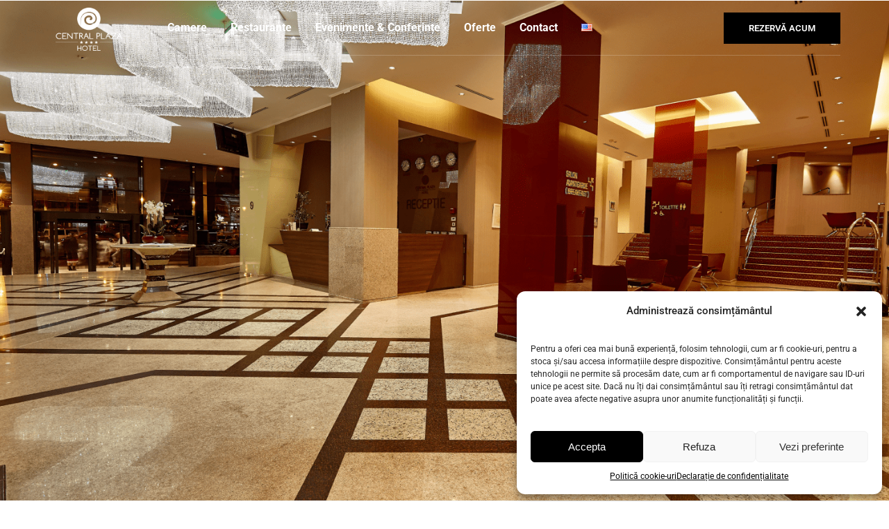

--- FILE ---
content_type: text/css
request_url: https://centralplazahotel.ro/wp-content/cache/wpo-minify/1764728504/assets/wpo-minify-footer-8c1d454e.min.css
body_size: 5223
content:
.elementor-3684 .elementor-element.elementor-element-1334dc75{transition:background 0.3s,border 0.3s,border-radius 0.3s,box-shadow 0.3s}.elementor-3684 .elementor-element.elementor-element-1334dc75>.elementor-background-overlay{transition:background 0.3s,border-radius 0.3s,opacity 0.3s}.elementor-bc-flex-widget .elementor-3684 .elementor-element.elementor-element-4c0dac54.elementor-column .elementor-widget-wrap{align-items:flex-start}.elementor-3684 .elementor-element.elementor-element-4c0dac54.elementor-column.elementor-element[data-element_type="column"]>.elementor-widget-wrap.elementor-element-populated{align-content:flex-start;align-items:flex-start}.elementor-3684 .elementor-element.elementor-element-4c0dac54.elementor-column>.elementor-widget-wrap{justify-content:flex-start}.elementor-3684 .elementor-element.elementor-element-4c0dac54>.elementor-element-populated{margin:0 0 0 0;--e-column-margin-right:0px;--e-column-margin-left:0px;padding:0 0 0 0}.elementor-3684 .elementor-element.elementor-element-5441aeb7{width:auto;max-width:auto;background-color:#0000;padding:10px 10px 10px 10px}.elementor-3684 .elementor-element.elementor-element-5441aeb7 img{width:96px}.elementor-3684 .elementor-element.elementor-element-36ca6c67.elementor-column>.elementor-widget-wrap{justify-content:center}.elementor-3684 .elementor-element.elementor-element-36ca6c67>.elementor-element-populated{border-style:solid;border-width:0 0 0 0;padding:0 0 0 0}.elementor-3684 .elementor-element.elementor-element-52175e67>.elementor-container>.elementor-column>.elementor-widget-wrap{align-content:center;align-items:center}.elementor-3684 .elementor-element.elementor-element-52175e67{border-style:solid;border-width:0 0 1px 0;border-color:#FFF3;padding:15px 0 15px 0}.elementor-3684 .elementor-element.elementor-element-1ed0eaca>.elementor-element-populated{padding:0 0 0 0}.elementor-3684 .elementor-element.elementor-element-7cb4cbbb .tg_navigation_wrapper .nav>li>a{font-size:16px;font-weight:700}.elementor-3684 .elementor-element.elementor-element-7cb4cbbb .tg_navigation_wrapper .nav li.arrow>a:after{line-height:3.4em}.elementor-3684 .elementor-element.elementor-element-7cb4cbbb .tg_navigation_wrapper .nav>li{margin:0 30px 0 0}.elementor-3684 .elementor-element.elementor-element-7cb4cbbb .tg_navigation_wrapper .nav{text-align:left}.elementor-3684 .elementor-element.elementor-element-7cb4cbbb .tg_navigation_wrapper .nav>li>ul.sub-menu>li>a{font-family:"Space Grotesk",Sans-serif;font-size:14px;font-weight:600}.elementor-3684 .elementor-element.elementor-element-7cb4cbbb .tg_navigation_wrapper .nav li ul li{padding:3px 20px 3px 20px}.elementor-3684 .elementor-element.elementor-element-7cb4cbbb .tg_navigation_wrapper.menu_style4 .nav li ul li{padding:3px 20px 3px 20px}.elementor-3684 .elementor-element.elementor-element-7cb4cbbb .tg_navigation_wrapper .nav li ul.sub-menu{text-align:left;background:#000}.elementor-3684 .elementor-element.elementor-element-7cb4cbbb .tg_navigation_wrapper .nav li a{color:#FFF}.elementor-3684 .elementor-element.elementor-element-7cb4cbbb .tg_navigation_wrapper .nav li a:hover{color:#FFF}.elementor-3684 .elementor-element.elementor-element-7cb4cbbb .tg_navigation_wrapper .nav ul li a:before,.elementor-3684 .elementor-element.elementor-element-7cb4cbbb .tg_navigation_wrapper div .nav li>a:before{background-color:#FFF}.elementor-3684 .elementor-element.elementor-element-7cb4cbbb .tg_navigation_wrapper .nav>li.current-menu-item>a,.elementor-3684 .elementor-element.elementor-element-7cb4cbbb .tg_navigation_wrapper .nav>li.current-menu-parent>a,.elementor-3684 .elementor-element.elementor-element-7cb4cbbb .tg_navigation_wrapper .nav>li.current-menu-ancestor>a,.elementor-3684 .elementor-element.elementor-element-7cb4cbbb .tg_navigation_wrapper .nav li ul:not(.sub-menu) li.current-menu-item a,.elementor-3684 .elementor-element.elementor-element-7cb4cbbb .tg_navigation_wrapper .nav li.current-menu-parent ul li.current-menu-item a{color:#FFF}.elementor-3684 .elementor-element.elementor-element-7cb4cbbb .tg_navigation_wrapper .nav>li.current-menu-item>a:before,.elementor-3684 .elementor-element.elementor-element-7cb4cbbb .tg_navigation_wrapper .nav>li.current-menu-parent>a:before,.elementor-3684 .elementor-element.elementor-element-7cb4cbbb .tg_navigation_wrapper .nav>li.current-menu-ancestor>a:before,.elementor-3684 .elementor-element.elementor-element-7cb4cbbb .tg_navigation_wrapper .nav li ul:not(.sub-menu) li.current-menu-item a:before,.elementor-3684 .elementor-element.elementor-element-7cb4cbbb .tg_navigation_wrapper .nav li.current-menu-parent ul li.current-menu-item a:before{background-color:#FFF}.elementor-3684 .elementor-element.elementor-element-7cb4cbbb .tg_navigation_wrapper .nav li ul li a{color:#fff}.elementor-3684 .elementor-element.elementor-element-7cb4cbbb .tg_navigation_wrapper .nav li ul li a:hover{color:#fff}.elementor-3684 .elementor-element.elementor-element-7cb4cbbb .tg_navigation_wrapper .nav li ul li a:before,.elementor-3684 .elementor-element.elementor-element-7cb4cbbb .tg_navigation_wrapper .nav li ul li>a:before{background-color:#fff}.elementor-3684 .elementor-element.elementor-element-7cb4cbbb .tg_navigation_wrapper .nav li ul>li.current-menu-item>a,.elementor-3684 .elementor-element.elementor-element-7cb4cbbb .tg_navigation_wrapper .nav li ul>li.current-menu-parent>a,.elementor-3684 .elementor-element.elementor-element-7cb4cbbb .tg_navigation_wrapper .nav li ul>li.current-menu-ancestor>a,.elementor-3684 .elementor-element.elementor-element-7cb4cbbb .tg_navigation_wrapper .nav li ul li ul:not(.sub-menu) li.current-menu-item a,.elementor-3684 .elementor-element.elementor-element-7cb4cbbb .tg_navigation_wrapper .nav li ul li.current-menu-parent ul li.current-menu-item a,.elementor-3684 .elementor-element.elementor-element-7cb4cbbb .tg_navigation_wrapper .nav li.current-menu-parent ul>li.current-menu-item>a{color:#fff}.elementor-3684 .elementor-element.elementor-element-7cb4cbbb .tg_navigation_wrapper .nav li ul>li.current-menu-item>a:before,.elementor-3684 .elementor-element.elementor-element-7cb4cbbb .tg_navigation_wrapper .nav li ul>li.current-menu-parent>a:before,.elementor-3684 .elementor-element.elementor-element-7cb4cbbb .tg_navigation_wrapper .nav li ul>li.current-menu-ancestor>a:before,.elementor-3684 .elementor-element.elementor-element-7cb4cbbb .tg_navigation_wrapper .nav li ul li ul:not(.sub-menu) li.current-menu-item a:before,.elementor-3684 .elementor-element.elementor-element-7cb4cbbb .tg_navigation_wrapper .nav li ul li.current-menu-parent ul li.current-menu-item a:before{background-color:#fff}.elementor-bc-flex-widget .elementor-3684 .elementor-element.elementor-element-7eb87daa.elementor-column .elementor-widget-wrap{align-items:center}.elementor-3684 .elementor-element.elementor-element-7eb87daa.elementor-column.elementor-element[data-element_type="column"]>.elementor-widget-wrap.elementor-element-populated{align-content:center;align-items:center}.elementor-3684 .elementor-element.elementor-element-7eb87daa.elementor-column>.elementor-widget-wrap{justify-content:flex-end}.elementor-3684 .elementor-element.elementor-element-7eb87daa>.elementor-element-populated{padding:0 0 0 0}.elementor-3684 .elementor-element.elementor-element-47f629b0 .elementor-button{background-color:#000;font-size:13px;font-weight:600;text-transform:uppercase;fill:#FFF;color:#FFF;border-style:solid;border-width:1px 1px 1px 1px;border-color:#000;border-radius:0 0 0 0;padding:15px 35px 15px 35px}.elementor-3684 .elementor-element.elementor-element-47f629b0 .elementor-button:hover,.elementor-3684 .elementor-element.elementor-element-47f629b0 .elementor-button:focus{background-color:#fff0;color:#FFF;border-color:#FFF}.elementor-3684 .elementor-element.elementor-element-47f629b0{width:auto;max-width:auto}.elementor-3684 .elementor-element.elementor-element-47f629b0 .elementor-button:hover svg,.elementor-3684 .elementor-element.elementor-element-47f629b0 .elementor-button:focus svg{fill:#FFF}.elementor-3684 .elementor-element.elementor-element-734aae37{width:auto;max-width:auto;margin:2px 0 calc(var(--kit-widget-spacing, 0px) + 0px) 30px}.elementor-3684 .elementor-element.elementor-element-734aae37 .elementor-icon-wrapper{text-align:center}.elementor-3684 .elementor-element.elementor-element-734aae37.elementor-view-stacked .elementor-icon{background-color:#FFF}.elementor-3684 .elementor-element.elementor-element-734aae37.elementor-view-framed .elementor-icon,.elementor-3684 .elementor-element.elementor-element-734aae37.elementor-view-default .elementor-icon{color:#FFF;border-color:#FFF}.elementor-3684 .elementor-element.elementor-element-734aae37.elementor-view-framed .elementor-icon,.elementor-3684 .elementor-element.elementor-element-734aae37.elementor-view-default .elementor-icon svg{fill:#FFF}.elementor-3684 .elementor-element.elementor-element-734aae37 .elementor-icon{font-size:18px}.elementor-3684 .elementor-element.elementor-element-734aae37 .elementor-icon svg{height:18px}body.elementor-page-3684:not(.elementor-motion-effects-element-type-background),body.elementor-page-3684>.elementor-motion-effects-container>.elementor-motion-effects-layer{background-color:#000}@media(max-width:1024px){.elementor-3684 .elementor-element.elementor-element-7eb87daa>.elementor-element-populated{padding:0 20px 0 0}.elementor-3684 .elementor-element.elementor-element-734aae37{margin:5px 0 calc(var(--kit-widget-spacing, 0px) + 0px) 0}}@media(min-width:768px){.elementor-3684 .elementor-element.elementor-element-4c0dac54{width:15%}.elementor-3684 .elementor-element.elementor-element-36ca6c67{width:85%}.elementor-3684 .elementor-element.elementor-element-1ed0eaca{width:74.287%}.elementor-3684 .elementor-element.elementor-element-7eb87daa{width:25.713%}}@media(max-width:1024px) and (min-width:768px){.elementor-3684 .elementor-element.elementor-element-4c0dac54{width:20%}.elementor-3684 .elementor-element.elementor-element-36ca6c67{width:80%}}@media(max-width:767px){.elementor-3684 .elementor-element.elementor-element-4c0dac54{width:40%}.elementor-3684 .elementor-element.elementor-element-36ca6c67{width:60%}.elementor-3684 .elementor-element.elementor-element-47f629b0{margin:0 20px calc(var(--kit-widget-spacing, 0px) + 0px) 0}}.elementor-3670 .elementor-element.elementor-element-415ef3cc:not(.elementor-motion-effects-element-type-background),.elementor-3670 .elementor-element.elementor-element-415ef3cc>.elementor-motion-effects-container>.elementor-motion-effects-layer{background-color:#000}.elementor-3670 .elementor-element.elementor-element-415ef3cc{transition:background 0.3s,border 0.3s,border-radius 0.3s,box-shadow 0.3s}.elementor-3670 .elementor-element.elementor-element-415ef3cc>.elementor-background-overlay{transition:background 0.3s,border-radius 0.3s,opacity 0.3s}.elementor-bc-flex-widget .elementor-3670 .elementor-element.elementor-element-6821b36f.elementor-column .elementor-widget-wrap{align-items:flex-start}.elementor-3670 .elementor-element.elementor-element-6821b36f.elementor-column.elementor-element[data-element_type="column"]>.elementor-widget-wrap.elementor-element-populated{align-content:flex-start;align-items:flex-start}.elementor-3670 .elementor-element.elementor-element-6821b36f.elementor-column>.elementor-widget-wrap{justify-content:flex-start}.elementor-3670 .elementor-element.elementor-element-6821b36f>.elementor-element-populated{margin:0 0 0 0;--e-column-margin-right:0px;--e-column-margin-left:0px;padding:0 0 0 0}.elementor-3670 .elementor-element.elementor-element-4764cb79{width:auto;max-width:auto;background-color:#000;padding:20px 20px 20px 20px}.elementor-3670 .elementor-element.elementor-element-4764cb79 img{width:55px}.elementor-3670 .elementor-element.elementor-element-2a75a337.elementor-column>.elementor-widget-wrap{justify-content:center}.elementor-3670 .elementor-element.elementor-element-2a75a337>.elementor-element-populated{border-style:solid;border-width:0 0 0 0;padding:0 0 0 0}.elementor-3670 .elementor-element.elementor-element-51c74a69>.elementor-container>.elementor-column>.elementor-widget-wrap{align-content:center;align-items:center}.elementor-3670 .elementor-element.elementor-element-51c74a69{border-style:solid;border-width:0 0 0 0;border-color:#000;padding:15px 0 15px 0}.elementor-3670 .elementor-element.elementor-element-2c177951>.elementor-element-populated{padding:0 0 0 0}.elementor-3670 .elementor-element.elementor-element-58c893d7{width:var(--container-widget-width,105.388%);max-width:105.388%;--container-widget-width:105.388%;--container-widget-flex-grow:0}.elementor-3670 .elementor-element.elementor-element-58c893d7>.elementor-widget-container{margin:0 0 0 0}.elementor-3670 .elementor-element.elementor-element-58c893d7.elementor-element{--flex-grow:0;--flex-shrink:0}.elementor-3670 .elementor-element.elementor-element-58c893d7 .tg_navigation_wrapper .nav>li>a{font-size:16px;font-weight:700}.elementor-3670 .elementor-element.elementor-element-58c893d7 .tg_navigation_wrapper .nav li.arrow>a:after{line-height:3.4em}.elementor-3670 .elementor-element.elementor-element-58c893d7 .tg_navigation_wrapper .nav>li{margin:0 30px 0 0}.elementor-3670 .elementor-element.elementor-element-58c893d7 .tg_navigation_wrapper .nav{text-align:left}.elementor-3670 .elementor-element.elementor-element-58c893d7 .tg_navigation_wrapper .nav>li>ul.sub-menu>li>a{font-family:"Space Grotesk",Sans-serif;font-size:14px;font-weight:600}.elementor-3670 .elementor-element.elementor-element-58c893d7 .tg_navigation_wrapper .nav li ul li{padding:3px 20px 3px 20px}.elementor-3670 .elementor-element.elementor-element-58c893d7 .tg_navigation_wrapper.menu_style4 .nav li ul li{padding:3px 20px 3px 20px}.elementor-3670 .elementor-element.elementor-element-58c893d7 .tg_navigation_wrapper .nav li ul.sub-menu{text-align:left;background:#000}.elementor-3670 .elementor-element.elementor-element-58c893d7 .tg_navigation_wrapper .nav li a{color:#FFF}.elementor-3670 .elementor-element.elementor-element-58c893d7 .tg_navigation_wrapper .nav li a:hover{color:#FFF}.elementor-3670 .elementor-element.elementor-element-58c893d7 .tg_navigation_wrapper .nav ul li a:before,.elementor-3670 .elementor-element.elementor-element-58c893d7 .tg_navigation_wrapper div .nav li>a:before{background-color:#FFF}.elementor-3670 .elementor-element.elementor-element-58c893d7 .tg_navigation_wrapper .nav>li.current-menu-item>a,.elementor-3670 .elementor-element.elementor-element-58c893d7 .tg_navigation_wrapper .nav>li.current-menu-parent>a,.elementor-3670 .elementor-element.elementor-element-58c893d7 .tg_navigation_wrapper .nav>li.current-menu-ancestor>a,.elementor-3670 .elementor-element.elementor-element-58c893d7 .tg_navigation_wrapper .nav li ul:not(.sub-menu) li.current-menu-item a,.elementor-3670 .elementor-element.elementor-element-58c893d7 .tg_navigation_wrapper .nav li.current-menu-parent ul li.current-menu-item a{color:#FFF}.elementor-3670 .elementor-element.elementor-element-58c893d7 .tg_navigation_wrapper .nav>li.current-menu-item>a:before,.elementor-3670 .elementor-element.elementor-element-58c893d7 .tg_navigation_wrapper .nav>li.current-menu-parent>a:before,.elementor-3670 .elementor-element.elementor-element-58c893d7 .tg_navigation_wrapper .nav>li.current-menu-ancestor>a:before,.elementor-3670 .elementor-element.elementor-element-58c893d7 .tg_navigation_wrapper .nav li ul:not(.sub-menu) li.current-menu-item a:before,.elementor-3670 .elementor-element.elementor-element-58c893d7 .tg_navigation_wrapper .nav li.current-menu-parent ul li.current-menu-item a:before{background-color:#FFF}.elementor-3670 .elementor-element.elementor-element-58c893d7 .tg_navigation_wrapper .nav li ul li a{color:#fff}.elementor-3670 .elementor-element.elementor-element-58c893d7 .tg_navigation_wrapper .nav li ul li a:hover{color:#fff}.elementor-3670 .elementor-element.elementor-element-58c893d7 .tg_navigation_wrapper .nav li ul li a:before,.elementor-3670 .elementor-element.elementor-element-58c893d7 .tg_navigation_wrapper .nav li ul li>a:before{background-color:#fff}.elementor-3670 .elementor-element.elementor-element-58c893d7 .tg_navigation_wrapper .nav li ul>li.current-menu-item>a,.elementor-3670 .elementor-element.elementor-element-58c893d7 .tg_navigation_wrapper .nav li ul>li.current-menu-parent>a,.elementor-3670 .elementor-element.elementor-element-58c893d7 .tg_navigation_wrapper .nav li ul>li.current-menu-ancestor>a,.elementor-3670 .elementor-element.elementor-element-58c893d7 .tg_navigation_wrapper .nav li ul li ul:not(.sub-menu) li.current-menu-item a,.elementor-3670 .elementor-element.elementor-element-58c893d7 .tg_navigation_wrapper .nav li ul li.current-menu-parent ul li.current-menu-item a,.elementor-3670 .elementor-element.elementor-element-58c893d7 .tg_navigation_wrapper .nav li.current-menu-parent ul>li.current-menu-item>a{color:#fff}.elementor-3670 .elementor-element.elementor-element-58c893d7 .tg_navigation_wrapper .nav li ul>li.current-menu-item>a:before,.elementor-3670 .elementor-element.elementor-element-58c893d7 .tg_navigation_wrapper .nav li ul>li.current-menu-parent>a:before,.elementor-3670 .elementor-element.elementor-element-58c893d7 .tg_navigation_wrapper .nav li ul>li.current-menu-ancestor>a:before,.elementor-3670 .elementor-element.elementor-element-58c893d7 .tg_navigation_wrapper .nav li ul li ul:not(.sub-menu) li.current-menu-item a:before,.elementor-3670 .elementor-element.elementor-element-58c893d7 .tg_navigation_wrapper .nav li ul li.current-menu-parent ul li.current-menu-item a:before{background-color:#fff}.elementor-bc-flex-widget .elementor-3670 .elementor-element.elementor-element-5812f158.elementor-column .elementor-widget-wrap{align-items:center}.elementor-3670 .elementor-element.elementor-element-5812f158.elementor-column.elementor-element[data-element_type="column"]>.elementor-widget-wrap.elementor-element-populated{align-content:center;align-items:center}.elementor-3670 .elementor-element.elementor-element-5812f158.elementor-column>.elementor-widget-wrap{justify-content:flex-end}.elementor-3670 .elementor-element.elementor-element-5812f158>.elementor-element-populated{padding:0 0 0 0}.elementor-3670 .elementor-element.elementor-element-714ea1a .elementor-button{background-color:#FFF;font-size:13px;font-weight:600;text-transform:uppercase;fill:#000;color:#000;border-style:solid;border-width:1px 1px 1px 1px;border-color:#000;border-radius:0 0 0 0;padding:15px 35px 15px 35px}.elementor-3670 .elementor-element.elementor-element-714ea1a .elementor-button:hover,.elementor-3670 .elementor-element.elementor-element-714ea1a .elementor-button:focus{background-color:#fff0;color:#000}.elementor-3670 .elementor-element.elementor-element-714ea1a{width:auto;max-width:auto}.elementor-3670 .elementor-element.elementor-element-714ea1a .elementor-button:hover svg,.elementor-3670 .elementor-element.elementor-element-714ea1a .elementor-button:focus svg{fill:#000}.elementor-3670 .elementor-element.elementor-element-1bccbb9f{width:auto;max-width:auto;margin:2px 0 calc(var(--kit-widget-spacing, 0px) + 0px) 30px}.elementor-3670 .elementor-element.elementor-element-1bccbb9f .elementor-icon-wrapper{text-align:center}.elementor-3670 .elementor-element.elementor-element-1bccbb9f.elementor-view-stacked .elementor-icon{background-color:#FFF}.elementor-3670 .elementor-element.elementor-element-1bccbb9f.elementor-view-framed .elementor-icon,.elementor-3670 .elementor-element.elementor-element-1bccbb9f.elementor-view-default .elementor-icon{color:#FFF;border-color:#FFF}.elementor-3670 .elementor-element.elementor-element-1bccbb9f.elementor-view-framed .elementor-icon,.elementor-3670 .elementor-element.elementor-element-1bccbb9f.elementor-view-default .elementor-icon svg{fill:#FFF}.elementor-3670 .elementor-element.elementor-element-1bccbb9f .elementor-icon{font-size:18px}.elementor-3670 .elementor-element.elementor-element-1bccbb9f .elementor-icon svg{height:18px}body.elementor-page-3670:not(.elementor-motion-effects-element-type-background),body.elementor-page-3670>.elementor-motion-effects-container>.elementor-motion-effects-layer{background-color:#000}@media(max-width:1024px){.elementor-3670 .elementor-element.elementor-element-5812f158>.elementor-element-populated{padding:0 20px 0 0}.elementor-3670 .elementor-element.elementor-element-1bccbb9f{margin:5px 0 calc(var(--kit-widget-spacing, 0px) + 0px) 0}}@media(min-width:768px){.elementor-3670 .elementor-element.elementor-element-6821b36f{width:15%}.elementor-3670 .elementor-element.elementor-element-2a75a337{width:85%}.elementor-3670 .elementor-element.elementor-element-2c177951{width:74.699%}.elementor-3670 .elementor-element.elementor-element-5812f158{width:25.301%}}@media(max-width:1024px) and (min-width:768px){.elementor-3670 .elementor-element.elementor-element-6821b36f{width:20%}.elementor-3670 .elementor-element.elementor-element-2a75a337{width:80%}}@media(max-width:767px){.elementor-3670 .elementor-element.elementor-element-6821b36f{width:40%}.elementor-3670 .elementor-element.elementor-element-2a75a337{width:60%}.elementor-3670 .elementor-element.elementor-element-714ea1a{margin:0 20px calc(var(--kit-widget-spacing, 0px) + 0px) 0}}.elementor-3717 .elementor-element.elementor-element-48dc2f49{margin-top:100px;margin-bottom:60px}.elementor-3717 .elementor-element.elementor-element-f279448>.elementor-element-populated{padding:0 0 0 0}.elementor-3717 .elementor-element.elementor-element-2d21532d{--divider-border-style:solid;--divider-color:#000;--divider-border-width:5px;width:auto;max-width:auto;margin:0 0 calc(var(--kit-widget-spacing, 0px) + 0px) 0}.elementor-3717 .elementor-element.elementor-element-2d21532d .elementor-divider-separator{width:55px}.elementor-3717 .elementor-element.elementor-element-2d21532d .elementor-divider{padding-block-start:15px;padding-block-end:15px}.elementor-3717 .elementor-element.elementor-element-5e68da2c{width:auto;max-width:auto;margin:-10px 0 calc(var(--kit-widget-spacing, 0px) + 0px) 20px}.elementor-3717 .elementor-element.elementor-element-5e68da2c .elementor-heading-title{font-size:55px;font-weight:700;text-transform:uppercase;line-height:1.1em;color:#000}.elementor-3717 .elementor-element.elementor-element-6f375d6.elementor-column>.elementor-widget-wrap{justify-content:flex-end}.elementor-3717 .elementor-element.elementor-element-6f375d6>.elementor-element-populated{padding:0 0 0 0}.elementor-3717 .elementor-element.elementor-element-38de38e6{--grid-template-columns:repeat(0, auto);text-align:right;--icon-size:40px;--grid-column-gap:40px;--grid-row-gap:0px}.elementor-3717 .elementor-element.elementor-element-38de38e6 .elementor-social-icon{background-color:#FFF0;--icon-padding:0em}.elementor-3717 .elementor-element.elementor-element-38de38e6 .elementor-social-icon i{color:#000}.elementor-3717 .elementor-element.elementor-element-38de38e6 .elementor-social-icon svg{fill:#000}.elementor-3717 .elementor-element.elementor-element-608d9a6f:not(.elementor-motion-effects-element-type-background),.elementor-3717 .elementor-element.elementor-element-608d9a6f>.elementor-motion-effects-container>.elementor-motion-effects-layer{background-color:#000}.elementor-3717 .elementor-element.elementor-element-608d9a6f{transition:background 0.3s,border 0.3s,border-radius 0.3s,box-shadow 0.3s;padding:80px 0 60px 0}.elementor-3717 .elementor-element.elementor-element-608d9a6f>.elementor-background-overlay{transition:background 0.3s,border-radius 0.3s,opacity 0.3s}.elementor-3717 .elementor-element.elementor-element-79ce8ec8.elementor-column>.elementor-widget-wrap{justify-content:flex-start}.elementor-3717 .elementor-element.elementor-element-79ce8ec8>.elementor-element-populated{padding:0 0 0 0}.elementor-3717 .elementor-element.elementor-element-24e73326{margin:0 0 calc(var(--kit-widget-spacing, 0px) + 10px) 8px;text-align:left}.elementor-3717 .elementor-element.elementor-element-24e73326 img{width:100px}.elementor-3717 .elementor-element.elementor-element-5449e8fa{font-size:15px;color:#FFF}.elementor-3717 .elementor-element.elementor-element-4e708951 .elementor-icon-list-items:not(.elementor-inline-items) .elementor-icon-list-item:not(:last-child){padding-bottom:calc(11px/2)}.elementor-3717 .elementor-element.elementor-element-4e708951 .elementor-icon-list-items:not(.elementor-inline-items) .elementor-icon-list-item:not(:first-child){margin-top:calc(11px/2)}.elementor-3717 .elementor-element.elementor-element-4e708951 .elementor-icon-list-items.elementor-inline-items .elementor-icon-list-item{margin-right:calc(11px/2);margin-left:calc(11px/2)}.elementor-3717 .elementor-element.elementor-element-4e708951 .elementor-icon-list-items.elementor-inline-items{margin-right:calc(-11px/2);margin-left:calc(-11px/2)}body.rtl .elementor-3717 .elementor-element.elementor-element-4e708951 .elementor-icon-list-items.elementor-inline-items .elementor-icon-list-item:after{left:calc(-11px/2)}body:not(.rtl) .elementor-3717 .elementor-element.elementor-element-4e708951 .elementor-icon-list-items.elementor-inline-items .elementor-icon-list-item:after{right:calc(-11px/2)}.elementor-3717 .elementor-element.elementor-element-4e708951 .elementor-icon-list-icon i{color:#FFF;transition:color 0.3s}.elementor-3717 .elementor-element.elementor-element-4e708951 .elementor-icon-list-icon svg{fill:#FFF;transition:fill 0.3s}.elementor-3717 .elementor-element.elementor-element-4e708951{--e-icon-list-icon-size:20px;--icon-vertical-offset:0px}.elementor-3717 .elementor-element.elementor-element-4e708951 .elementor-icon-list-item>.elementor-icon-list-text,.elementor-3717 .elementor-element.elementor-element-4e708951 .elementor-icon-list-item>a{font-size:15px}.elementor-3717 .elementor-element.elementor-element-4e708951 .elementor-icon-list-text{color:#FFF;transition:color 0.3s}.elementor-3717 .elementor-element.elementor-element-5f748212>.elementor-element-populated{padding:0 0 0 0}.elementor-3717 .elementor-element.elementor-element-4eb33c57 .elementor-heading-title{font-size:24px;line-height:32px;color:#FFF}.elementor-3717 .elementor-element.elementor-element-35c5c98 .elementor-icon-list-items:not(.elementor-inline-items) .elementor-icon-list-item:not(:last-child){padding-bottom:calc(20px/2)}.elementor-3717 .elementor-element.elementor-element-35c5c98 .elementor-icon-list-items:not(.elementor-inline-items) .elementor-icon-list-item:not(:first-child){margin-top:calc(20px/2)}.elementor-3717 .elementor-element.elementor-element-35c5c98 .elementor-icon-list-items.elementor-inline-items .elementor-icon-list-item{margin-right:calc(20px/2);margin-left:calc(20px/2)}.elementor-3717 .elementor-element.elementor-element-35c5c98 .elementor-icon-list-items.elementor-inline-items{margin-right:calc(-20px/2);margin-left:calc(-20px/2)}body.rtl .elementor-3717 .elementor-element.elementor-element-35c5c98 .elementor-icon-list-items.elementor-inline-items .elementor-icon-list-item:after{left:calc(-20px/2)}body:not(.rtl) .elementor-3717 .elementor-element.elementor-element-35c5c98 .elementor-icon-list-items.elementor-inline-items .elementor-icon-list-item:after{right:calc(-20px/2)}.elementor-3717 .elementor-element.elementor-element-35c5c98 .elementor-icon-list-icon i{transition:color 0.3s}.elementor-3717 .elementor-element.elementor-element-35c5c98 .elementor-icon-list-icon svg{transition:fill 0.3s}.elementor-3717 .elementor-element.elementor-element-35c5c98{--e-icon-list-icon-size:14px;--icon-vertical-offset:0px}.elementor-3717 .elementor-element.elementor-element-35c5c98 .elementor-icon-list-item>.elementor-icon-list-text,.elementor-3717 .elementor-element.elementor-element-35c5c98 .elementor-icon-list-item>a{font-size:15px}.elementor-3717 .elementor-element.elementor-element-35c5c98 .elementor-icon-list-text{color:#FFF;transition:color 0.3s}.elementor-3717 .elementor-element.elementor-element-46778265{margin:0 0 calc(var(--kit-widget-spacing, 0px) + 0px) 0;padding:0 0 0 0;font-size:15px;color:#FFF}.elementor-3717 .elementor-element.elementor-element-46778265 .elementor-drop-cap{margin-inline-end:10px}.elementor-3717 .elementor-element.elementor-element-2bede828>.elementor-element-populated{padding:0 0 0 0}.elementor-3717 .elementor-element.elementor-element-670a9991 .elementor-heading-title{font-size:24px;line-height:32px;color:#FFF}.elementor-3717 .elementor-element.elementor-element-57556fe7 .elementor-icon-list-items:not(.elementor-inline-items) .elementor-icon-list-item:not(:last-child){padding-bottom:calc(20px/2)}.elementor-3717 .elementor-element.elementor-element-57556fe7 .elementor-icon-list-items:not(.elementor-inline-items) .elementor-icon-list-item:not(:first-child){margin-top:calc(20px/2)}.elementor-3717 .elementor-element.elementor-element-57556fe7 .elementor-icon-list-items.elementor-inline-items .elementor-icon-list-item{margin-right:calc(20px/2);margin-left:calc(20px/2)}.elementor-3717 .elementor-element.elementor-element-57556fe7 .elementor-icon-list-items.elementor-inline-items{margin-right:calc(-20px/2);margin-left:calc(-20px/2)}body.rtl .elementor-3717 .elementor-element.elementor-element-57556fe7 .elementor-icon-list-items.elementor-inline-items .elementor-icon-list-item:after{left:calc(-20px/2)}body:not(.rtl) .elementor-3717 .elementor-element.elementor-element-57556fe7 .elementor-icon-list-items.elementor-inline-items .elementor-icon-list-item:after{right:calc(-20px/2)}.elementor-3717 .elementor-element.elementor-element-57556fe7 .elementor-icon-list-icon i{transition:color 0.3s}.elementor-3717 .elementor-element.elementor-element-57556fe7 .elementor-icon-list-icon svg{transition:fill 0.3s}.elementor-3717 .elementor-element.elementor-element-57556fe7{--e-icon-list-icon-size:14px;--icon-vertical-offset:0px}.elementor-3717 .elementor-element.elementor-element-57556fe7 .elementor-icon-list-item>.elementor-icon-list-text,.elementor-3717 .elementor-element.elementor-element-57556fe7 .elementor-icon-list-item>a{font-size:15px}.elementor-3717 .elementor-element.elementor-element-57556fe7 .elementor-icon-list-text{color:#FFF;transition:color 0.3s}.elementor-3717 .elementor-element.elementor-element-5cbe243a>.elementor-element-populated{padding:0 0 0 0}.elementor-3717 .elementor-element.elementor-element-7c004122 .elementor-heading-title{font-size:24px;line-height:32px;color:#FFF}.elementor-3717 .elementor-element.elementor-element-ea75ec .elementor-button{background-color:#000;font-family:"Space Grotesk",Sans-serif;font-size:13px;font-weight:600;text-transform:uppercase;fill:#FFF;color:#FFF;border-style:solid;border-width:1px 1px 1px 1px;border-color:#FFF;border-radius:0 0 0 0;padding:15px 35px 15px 35px}.elementor-3717 .elementor-element.elementor-element-ea75ec .elementor-button:hover,.elementor-3717 .elementor-element.elementor-element-ea75ec .elementor-button:focus{background-color:#fff0;color:#FFF;border-color:#FFF}.elementor-3717 .elementor-element.elementor-element-ea75ec{width:auto;max-width:auto;margin:20px 0 calc(var(--kit-widget-spacing, 0px) + 0px) 0}.elementor-3717 .elementor-element.elementor-element-ea75ec .elementor-button:hover svg,.elementor-3717 .elementor-element.elementor-element-ea75ec .elementor-button:focus svg{fill:#FFF}.elementor-3717 .elementor-element.elementor-element-704c90b:not(.elementor-motion-effects-element-type-background),.elementor-3717 .elementor-element.elementor-element-704c90b>.elementor-motion-effects-container>.elementor-motion-effects-layer{background-color:#000}.elementor-3717 .elementor-element.elementor-element-704c90b{border-style:solid;border-width:1px 0 0 0;border-color:#FFF3;transition:background 0.3s,border 0.3s,border-radius 0.3s,box-shadow 0.3s;padding:20px 0 20px 0}.elementor-3717 .elementor-element.elementor-element-704c90b>.elementor-background-overlay{transition:background 0.3s,border-radius 0.3s,opacity 0.3s}.elementor-3717 .elementor-element.elementor-element-735611ac>.elementor-element-populated{padding:0 0 0 0}.elementor-3717 .elementor-element.elementor-element-4d0ee55c{font-size:13px;color:#FFF}.elementor-bc-flex-widget .elementor-3717 .elementor-element.elementor-element-1dced775.elementor-column .elementor-widget-wrap{align-items:center}.elementor-3717 .elementor-element.elementor-element-1dced775.elementor-column.elementor-element[data-element_type="column"]>.elementor-widget-wrap.elementor-element-populated{align-content:center;align-items:center}.elementor-3717 .elementor-element.elementor-element-1dced775.elementor-column>.elementor-widget-wrap{justify-content:center}.elementor-3717 .elementor-element.elementor-element-1dced775>.elementor-element-populated{padding:0 0 0 0}.elementor-3717 .elementor-element.elementor-element-5e394b6a .elementor-icon-list-items:not(.elementor-inline-items) .elementor-icon-list-item:not(:last-child){padding-bottom:calc(20px/2)}.elementor-3717 .elementor-element.elementor-element-5e394b6a .elementor-icon-list-items:not(.elementor-inline-items) .elementor-icon-list-item:not(:first-child){margin-top:calc(20px/2)}.elementor-3717 .elementor-element.elementor-element-5e394b6a .elementor-icon-list-items.elementor-inline-items .elementor-icon-list-item{margin-right:calc(20px/2);margin-left:calc(20px/2)}.elementor-3717 .elementor-element.elementor-element-5e394b6a .elementor-icon-list-items.elementor-inline-items{margin-right:calc(-20px/2);margin-left:calc(-20px/2)}body.rtl .elementor-3717 .elementor-element.elementor-element-5e394b6a .elementor-icon-list-items.elementor-inline-items .elementor-icon-list-item:after{left:calc(-20px/2)}body:not(.rtl) .elementor-3717 .elementor-element.elementor-element-5e394b6a .elementor-icon-list-items.elementor-inline-items .elementor-icon-list-item:after{right:calc(-20px/2)}.elementor-3717 .elementor-element.elementor-element-5e394b6a .elementor-icon-list-icon i{transition:color 0.3s}.elementor-3717 .elementor-element.elementor-element-5e394b6a .elementor-icon-list-icon svg{transition:fill 0.3s}.elementor-3717 .elementor-element.elementor-element-5e394b6a{--e-icon-list-icon-size:14px;--icon-vertical-offset:0px}.elementor-3717 .elementor-element.elementor-element-5e394b6a .elementor-icon-list-item>.elementor-icon-list-text,.elementor-3717 .elementor-element.elementor-element-5e394b6a .elementor-icon-list-item>a{font-size:13px}.elementor-3717 .elementor-element.elementor-element-5e394b6a .elementor-icon-list-text{color:#FFF;transition:color 0.3s}@media(max-width:1024px){.elementor-3717 .elementor-element.elementor-element-48dc2f49{margin-top:80px;margin-bottom:40px;padding:0 30px 0 30px}.elementor-3717 .elementor-element.elementor-element-2d21532d{margin:0 0 calc(var(--kit-widget-spacing, 0px) + 0px) 0}.elementor-3717 .elementor-element.elementor-element-5e68da2c{margin:0 0 calc(var(--kit-widget-spacing, 0px) + 0px) 20px}.elementor-3717 .elementor-element.elementor-element-5e68da2c .elementor-heading-title{font-size:45px}.elementor-3717 .elementor-element.elementor-element-608d9a6f{padding:60px 30px 40px 30px}.elementor-3717 .elementor-element.elementor-element-704c90b{padding:20px 30px 20px 30px}.elementor-3717 .elementor-element.elementor-element-4d0ee55c{text-align:center}.elementor-3717 .elementor-element.elementor-element-5e394b6a .elementor-icon-list-items:not(.elementor-inline-items) .elementor-icon-list-item:not(:last-child){padding-bottom:calc(20px/2)}.elementor-3717 .elementor-element.elementor-element-5e394b6a .elementor-icon-list-items:not(.elementor-inline-items) .elementor-icon-list-item:not(:first-child){margin-top:calc(20px/2)}.elementor-3717 .elementor-element.elementor-element-5e394b6a .elementor-icon-list-items.elementor-inline-items .elementor-icon-list-item{margin-right:calc(20px/2);margin-left:calc(20px/2)}.elementor-3717 .elementor-element.elementor-element-5e394b6a .elementor-icon-list-items.elementor-inline-items{margin-right:calc(-20px/2);margin-left:calc(-20px/2)}body.rtl .elementor-3717 .elementor-element.elementor-element-5e394b6a .elementor-icon-list-items.elementor-inline-items .elementor-icon-list-item:after{left:calc(-20px/2)}body:not(.rtl) .elementor-3717 .elementor-element.elementor-element-5e394b6a .elementor-icon-list-items.elementor-inline-items .elementor-icon-list-item:after{right:calc(-20px/2)}}@media(max-width:767px){.elementor-3717 .elementor-element.elementor-element-48dc2f49{padding:0 20px 0 20px}.elementor-3717 .elementor-element.elementor-element-2d21532d{margin:0 0 calc(var(--kit-widget-spacing, 0px) + 0px) 20px}.elementor-3717 .elementor-element.elementor-element-2d21532d .elementor-divider-separator{width:30px}.elementor-3717 .elementor-element.elementor-element-5e68da2c .elementor-heading-title{font-size:40px}.elementor-3717 .elementor-element.elementor-element-38de38e6{text-align:center}.elementor-3717 .elementor-element.elementor-element-79ce8ec8{width:100%}.elementor-3717 .elementor-element.elementor-element-79ce8ec8>.elementor-element-populated{padding:0 0 0 0}.elementor-3717 .elementor-element.elementor-element-24e73326{text-align:left}.elementor-3717 .elementor-element.elementor-element-5449e8fa{text-align:left}.elementor-3717 .elementor-element.elementor-element-5f748212{width:100%}.elementor-3717 .elementor-element.elementor-element-5f748212>.elementor-element-populated{margin:20px 0 0 0;--e-column-margin-right:0px;--e-column-margin-left:0px;padding:0 0 0 0}.elementor-3717 .elementor-element.elementor-element-35c5c98{margin:0 0 calc(var(--kit-widget-spacing, 0px) + 0px) 0;padding:0 0 0 0}.elementor-3717 .elementor-element.elementor-element-35c5c98 .elementor-icon-list-items:not(.elementor-inline-items) .elementor-icon-list-item:not(:last-child){padding-bottom:calc(9px/2)}.elementor-3717 .elementor-element.elementor-element-35c5c98 .elementor-icon-list-items:not(.elementor-inline-items) .elementor-icon-list-item:not(:first-child){margin-top:calc(9px/2)}.elementor-3717 .elementor-element.elementor-element-35c5c98 .elementor-icon-list-items.elementor-inline-items .elementor-icon-list-item{margin-right:calc(9px/2);margin-left:calc(9px/2)}.elementor-3717 .elementor-element.elementor-element-35c5c98 .elementor-icon-list-items.elementor-inline-items{margin-right:calc(-9px/2);margin-left:calc(-9px/2)}body.rtl .elementor-3717 .elementor-element.elementor-element-35c5c98 .elementor-icon-list-items.elementor-inline-items .elementor-icon-list-item:after{left:calc(-9px/2)}body:not(.rtl) .elementor-3717 .elementor-element.elementor-element-35c5c98 .elementor-icon-list-items.elementor-inline-items .elementor-icon-list-item:after{right:calc(-9px/2)}.elementor-3717 .elementor-element.elementor-element-46778265{margin:0 0 calc(var(--kit-widget-spacing, 0px) + 0px) 0;padding:0 0 0 0;text-align:left}.elementor-3717 .elementor-element.elementor-element-2bede828{width:100%}.elementor-3717 .elementor-element.elementor-element-2bede828>.elementor-element-populated{padding:20px 0 20px 0}.elementor-3717 .elementor-element.elementor-element-57556fe7 .elementor-icon-list-items:not(.elementor-inline-items) .elementor-icon-list-item:not(:last-child){padding-bottom:calc(8px/2)}.elementor-3717 .elementor-element.elementor-element-57556fe7 .elementor-icon-list-items:not(.elementor-inline-items) .elementor-icon-list-item:not(:first-child){margin-top:calc(8px/2)}.elementor-3717 .elementor-element.elementor-element-57556fe7 .elementor-icon-list-items.elementor-inline-items .elementor-icon-list-item{margin-right:calc(8px/2);margin-left:calc(8px/2)}.elementor-3717 .elementor-element.elementor-element-57556fe7 .elementor-icon-list-items.elementor-inline-items{margin-right:calc(-8px/2);margin-left:calc(-8px/2)}body.rtl .elementor-3717 .elementor-element.elementor-element-57556fe7 .elementor-icon-list-items.elementor-inline-items .elementor-icon-list-item:after{left:calc(-8px/2)}body:not(.rtl) .elementor-3717 .elementor-element.elementor-element-57556fe7 .elementor-icon-list-items.elementor-inline-items .elementor-icon-list-item:after{right:calc(-8px/2)}.elementor-3717 .elementor-element.elementor-element-5cbe243a{width:100%}.elementor-3717 .elementor-element.elementor-element-5cbe243a>.elementor-element-populated{padding:20px 0 0 0}.elementor-3717 .elementor-element.elementor-element-ea75ec .elementor-button{font-size:20px}.elementor-3717 .elementor-element.elementor-element-4d0ee55c{text-align:center}.elementor-3717 .elementor-element.elementor-element-1dced775>.elementor-element-populated{padding:0 0 20px 0}.elementor-3717 .elementor-element.elementor-element-5e394b6a .elementor-icon-list-items:not(.elementor-inline-items) .elementor-icon-list-item:not(:last-child){padding-bottom:calc(20px/2)}.elementor-3717 .elementor-element.elementor-element-5e394b6a .elementor-icon-list-items:not(.elementor-inline-items) .elementor-icon-list-item:not(:first-child){margin-top:calc(20px/2)}.elementor-3717 .elementor-element.elementor-element-5e394b6a .elementor-icon-list-items.elementor-inline-items .elementor-icon-list-item{margin-right:calc(20px/2);margin-left:calc(20px/2)}.elementor-3717 .elementor-element.elementor-element-5e394b6a .elementor-icon-list-items.elementor-inline-items{margin-right:calc(-20px/2);margin-left:calc(-20px/2)}body.rtl .elementor-3717 .elementor-element.elementor-element-5e394b6a .elementor-icon-list-items.elementor-inline-items .elementor-icon-list-item:after{left:calc(-20px/2)}body:not(.rtl) .elementor-3717 .elementor-element.elementor-element-5e394b6a .elementor-icon-list-items.elementor-inline-items .elementor-icon-list-item:after{right:calc(-20px/2)}}@media(min-width:768px){.elementor-3717 .elementor-element.elementor-element-79ce8ec8{width:25%}.elementor-3717 .elementor-element.elementor-element-5f748212{width:25%}.elementor-3717 .elementor-element.elementor-element-2bede828{width:20%}.elementor-3717 .elementor-element.elementor-element-5cbe243a{width:30%}}@media(max-width:1024px) and (min-width:768px){.elementor-3717 .elementor-element.elementor-element-79ce8ec8{width:50%}.elementor-3717 .elementor-element.elementor-element-5f748212{width:50%}.elementor-3717 .elementor-element.elementor-element-2bede828{width:50%}.elementor-3717 .elementor-element.elementor-element-5cbe243a{width:50%}.elementor-3717 .elementor-element.elementor-element-735611ac{width:100%}.elementor-3717 .elementor-element.elementor-element-1dced775{width:100%}}/*! elementor - v3.28.0 - 10-03-2025 */
.elementor-widget-social-icons.elementor-grid-0 .elementor-widget-container,.elementor-widget-social-icons.elementor-grid-0:not(:has(.elementor-widget-container)),.elementor-widget-social-icons.elementor-grid-mobile-0 .elementor-widget-container,.elementor-widget-social-icons.elementor-grid-mobile-0:not(:has(.elementor-widget-container)),.elementor-widget-social-icons.elementor-grid-tablet-0 .elementor-widget-container,.elementor-widget-social-icons.elementor-grid-tablet-0:not(:has(.elementor-widget-container)){font-size:0;line-height:1}.elementor-widget-social-icons:not(.elementor-grid-0):not(.elementor-grid-tablet-0):not(.elementor-grid-mobile-0) .elementor-grid{display:inline-grid}.elementor-widget-social-icons .elementor-grid{grid-column-gap:var(--grid-column-gap,5px);grid-row-gap:var(--grid-row-gap,5px);grid-template-columns:var(--grid-template-columns);justify-content:var(--justify-content,center);justify-items:var(--justify-content,center)}.elementor-icon.elementor-social-icon{font-size:var(--icon-size,25px);height:calc(var(--icon-size, 25px) + 2 * var(--icon-padding, .5em));line-height:var(--icon-size,25px);width:calc(var(--icon-size, 25px) + 2 * var(--icon-padding, .5em))}.elementor-social-icon{--e-social-icon-icon-color:#fff;align-items:center;background-color:#69727d;cursor:pointer;display:inline-flex;justify-content:center;text-align:center}.elementor-social-icon i{color:var(--e-social-icon-icon-color)}.elementor-social-icon svg{fill:var(--e-social-icon-icon-color)}.elementor-social-icon:last-child{margin:0}.elementor-social-icon:hover{color:#fff;opacity:.9}.elementor-social-icon-android{background-color:#a4c639}.elementor-social-icon-apple{background-color:#999}.elementor-social-icon-behance{background-color:#1769ff}.elementor-social-icon-bitbucket{background-color:#205081}.elementor-social-icon-codepen{background-color:#000}.elementor-social-icon-delicious{background-color:#39f}.elementor-social-icon-deviantart{background-color:#05cc47}.elementor-social-icon-digg{background-color:#005be2}.elementor-social-icon-dribbble{background-color:#ea4c89}.elementor-social-icon-elementor{background-color:#d30c5c}.elementor-social-icon-envelope{background-color:#ea4335}.elementor-social-icon-facebook,.elementor-social-icon-facebook-f{background-color:#3b5998}.elementor-social-icon-flickr{background-color:#0063dc}.elementor-social-icon-foursquare{background-color:#2d5be3}.elementor-social-icon-free-code-camp,.elementor-social-icon-freecodecamp{background-color:#006400}.elementor-social-icon-github{background-color:#333}.elementor-social-icon-gitlab{background-color:#e24329}.elementor-social-icon-globe{background-color:#69727d}.elementor-social-icon-google-plus,.elementor-social-icon-google-plus-g{background-color:#dd4b39}.elementor-social-icon-houzz{background-color:#7ac142}.elementor-social-icon-instagram{background-color:#262626}.elementor-social-icon-jsfiddle{background-color:#487aa2}.elementor-social-icon-link{background-color:#818a91}.elementor-social-icon-linkedin,.elementor-social-icon-linkedin-in{background-color:#0077b5}.elementor-social-icon-medium{background-color:#00ab6b}.elementor-social-icon-meetup{background-color:#ec1c40}.elementor-social-icon-mixcloud{background-color:#273a4b}.elementor-social-icon-odnoklassniki{background-color:#f4731c}.elementor-social-icon-pinterest{background-color:#bd081c}.elementor-social-icon-product-hunt{background-color:#da552f}.elementor-social-icon-reddit{background-color:#ff4500}.elementor-social-icon-rss{background-color:#f26522}.elementor-social-icon-shopping-cart{background-color:#4caf50}.elementor-social-icon-skype{background-color:#00aff0}.elementor-social-icon-slideshare{background-color:#0077b5}.elementor-social-icon-snapchat{background-color:#fffc00}.elementor-social-icon-soundcloud{background-color:#f80}.elementor-social-icon-spotify{background-color:#2ebd59}.elementor-social-icon-stack-overflow{background-color:#fe7a15}.elementor-social-icon-steam{background-color:#00adee}.elementor-social-icon-stumbleupon{background-color:#eb4924}.elementor-social-icon-telegram{background-color:#2ca5e0}.elementor-social-icon-threads{background-color:#000}.elementor-social-icon-thumb-tack{background-color:#1aa1d8}.elementor-social-icon-tripadvisor{background-color:#589442}.elementor-social-icon-tumblr{background-color:#35465c}.elementor-social-icon-twitch{background-color:#6441a5}.elementor-social-icon-twitter{background-color:#1da1f2}.elementor-social-icon-viber{background-color:#665cac}.elementor-social-icon-vimeo{background-color:#1ab7ea}.elementor-social-icon-vk{background-color:#45668e}.elementor-social-icon-weibo{background-color:#dd2430}.elementor-social-icon-weixin{background-color:#31a918}.elementor-social-icon-whatsapp{background-color:#25d366}.elementor-social-icon-wordpress{background-color:#21759b}.elementor-social-icon-x-twitter{background-color:#000}.elementor-social-icon-xing{background-color:#026466}.elementor-social-icon-yelp{background-color:#af0606}.elementor-social-icon-youtube{background-color:#cd201f}.elementor-social-icon-500px{background-color:#0099e5}.e--ua-appleWebkit.rtl{--flex-right:flex-start}.e--ua-appleWebkit .elementor-share-buttons--align-right,.e--ua-appleWebkit .elementor-widget-social-icons.e-grid-align-right{--justify-content:var(--flex-right,flex-end)}.e--ua-appleWebkit .elementor-share-buttons--align-center,.e--ua-appleWebkit .elementor-widget-social-icons.e-grid-align-center{--justify-content:center}.e--ua-appleWebkit .elementor-grid-0.elementor-share-buttons--align-center .elementor-grid,.e--ua-appleWebkit .elementor-grid-0.elementor-share-buttons--align-justify .elementor-grid,.e--ua-appleWebkit .elementor-grid-0.elementor-share-buttons--align-right .elementor-grid,.e--ua-appleWebkit .elementor-grid-0.elementor-widget-social-icons.e-grid-align-center .elementor-grid,.e--ua-appleWebkit .elementor-grid-0.elementor-widget-social-icons.e-grid-align-right .elementor-grid{display:flex;flex-wrap:wrap;justify-content:var(--justify-content,space-between);margin-left:calc(-.5 * var(--grid-column-gap));margin-right:calc(-.5 * var(--grid-column-gap));width:auto}.e--ua-appleWebkit .elementor-grid-0.elementor-share-buttons--align-center .elementor-grid-item,.e--ua-appleWebkit .elementor-grid-0.elementor-share-buttons--align-justify .elementor-grid-item,.e--ua-appleWebkit .elementor-grid-0.elementor-share-buttons--align-right .elementor-grid-item,.e--ua-appleWebkit .elementor-grid-0.elementor-widget-social-icons.e-grid-align-center .elementor-grid-item,.e--ua-appleWebkit .elementor-grid-0.elementor-widget-social-icons.e-grid-align-right .elementor-grid-item{margin-left:calc(.5 * var(--grid-column-gap));margin-right:calc(.5 * var(--grid-column-gap))}.e--ua-appleWebkit .elementor-grid-0.elementor-share-buttons--align-left .elementor-grid,.e--ua-appleWebkit .elementor-grid-0.elementor-widget-social-icons.e-grid-align-left .elementor-grid{display:inline-block}.e--ua-appleWebkit .elementor-grid-0.elementor-share-buttons--align-left .elementor-grid,.e--ua-appleWebkit .elementor-grid-0.elementor-share-buttons--align-left .elementor-grid-item,.e--ua-appleWebkit .elementor-grid-0.elementor-widget-social-icons.e-grid-align-left .elementor-grid,.e--ua-appleWebkit .elementor-grid-0.elementor-widget-social-icons.e-grid-align-left .elementor-grid-item{margin-left:0;margin-right:0}@media (max-width:1024px){.e--ua-appleWebkit .elementor-share-buttons-tablet--align-right,.e--ua-appleWebkit .elementor-widget-social-icons.e-grid-align-tablet-right{--justify-content:var(--flex-right,flex-end)}.e--ua-appleWebkit .elementor-share-buttons-tablet--align-center,.e--ua-appleWebkit .elementor-widget-social-icons.e-grid-align-tablet-center{--justify-content:center}.e--ua-appleWebkit .elementor-grid-0.elementor-share-buttons--align-tablet-center .elementor-grid,.e--ua-appleWebkit .elementor-grid-0.elementor-share-buttons--align-tablet-justify .elementor-grid,.e--ua-appleWebkit .elementor-grid-0.elementor-share-buttons--align-tablet-right .elementor-grid,.e--ua-appleWebkit .elementor-grid-0.elementor-widget-social-icons.e-grid-align-tablet-center .elementor-grid,.e--ua-appleWebkit .elementor-grid-0.elementor-widget-social-icons.e-grid-align-tablet-right .elementor-grid{display:flex;flex-wrap:wrap;justify-content:var(--justify-content,space-between);margin-left:calc(-.5 * var(--grid-column-gap));margin-right:calc(-.5 * var(--grid-column-gap));width:auto}.e--ua-appleWebkit .elementor-grid-0.elementor-share-buttons--align-tablet-center .elementor-grid-item,.e--ua-appleWebkit .elementor-grid-0.elementor-share-buttons--align-tablet-justify .elementor-grid-item,.e--ua-appleWebkit .elementor-grid-0.elementor-share-buttons--align-tablet-right .elementor-grid-item,.e--ua-appleWebkit .elementor-grid-0.elementor-widget-social-icons.e-grid-align-tablet-center .elementor-grid-item,.e--ua-appleWebkit .elementor-grid-0.elementor-widget-social-icons.e-grid-align-tablet-right .elementor-grid-item{margin-left:calc(.5 * var(--grid-column-gap));margin-right:calc(.5 * var(--grid-column-gap))}.e--ua-appleWebkit .elementor-grid-0.elementor-share-buttons-tablet--align-left .elementor-grid,.e--ua-appleWebkit .elementor-grid-0.elementor-widget-social-icons.e-grid-align-tablet-left .elementor-grid{display:inline-block}.e--ua-appleWebkit .elementor-grid-0.elementor-share-buttons-tablet--align-left .elementor-grid,.e--ua-appleWebkit .elementor-grid-0.elementor-share-buttons-tablet--align-left .elementor-grid-item,.e--ua-appleWebkit .elementor-grid-0.elementor-widget-social-icons.e-grid-align-tablet-left .elementor-grid,.e--ua-appleWebkit .elementor-grid-0.elementor-widget-social-icons.e-grid-align-tablet-left .elementor-grid-item{margin-left:0;margin-right:0}}@media (max-width:767px){.e--ua-appleWebkit .elementor-share-buttons-mobile--align-right,.e--ua-appleWebkit .elementor-widget-social-icons.e-grid-align-mobile-right{--justify-content:var(--flex-right,flex-end)}.e--ua-appleWebkit .elementor-share-buttons-mobile--align-center,.e--ua-appleWebkit .elementor-widget-social-icons.e-grid-align-mobile-center{--justify-content:center}.e--ua-appleWebkit .elementor-grid-0.elementor-share-buttons--align-mobile-center .elementor-grid,.e--ua-appleWebkit .elementor-grid-0.elementor-share-buttons--align-mobile-justify .elementor-grid,.e--ua-appleWebkit .elementor-grid-0.elementor-share-buttons--align-mobile-right .elementor-grid,.e--ua-appleWebkit .elementor-grid-0.elementor-widget-social-icons.e-grid-align-mobile-center .elementor-grid,.e--ua-appleWebkit .elementor-grid-0.elementor-widget-social-icons.e-grid-align-mobile-right .elementor-grid{display:flex;flex-wrap:wrap;justify-content:var(--justify-content,space-between);margin-left:calc(-.5 * var(--grid-column-gap));margin-right:calc(-.5 * var(--grid-column-gap));width:auto}.e--ua-appleWebkit .elementor-grid-0.elementor-share-buttons--align-mobile-center .elementor-grid-item,.e--ua-appleWebkit .elementor-grid-0.elementor-share-buttons--align-mobile-justify .elementor-grid-item,.e--ua-appleWebkit .elementor-grid-0.elementor-share-buttons--align-mobile-right .elementor-grid-item,.e--ua-appleWebkit .elementor-grid-0.elementor-widget-social-icons.e-grid-align-mobile-center .elementor-grid-item,.e--ua-appleWebkit .elementor-grid-0.elementor-widget-social-icons.e-grid-align-mobile-right .elementor-grid-item{margin-left:calc(.5 * var(--grid-column-gap));margin-right:calc(.5 * var(--grid-column-gap))}.e--ua-appleWebkit .elementor-grid-0.elementor-share-buttons-mobile--align-left .elementor-grid,.e--ua-appleWebkit .elementor-grid-0.elementor-widget-social-icons.e-grid-align-mobile-left .elementor-grid{display:inline-block}.e--ua-appleWebkit .elementor-grid-0.elementor-share-buttons-mobile--align-left .elementor-grid,.e--ua-appleWebkit .elementor-grid-0.elementor-share-buttons-mobile--align-left .elementor-grid-item,.e--ua-appleWebkit .elementor-grid-0.elementor-widget-social-icons.e-grid-align-mobile-left .elementor-grid,.e--ua-appleWebkit .elementor-grid-0.elementor-widget-social-icons.e-grid-align-mobile-left .elementor-grid-item{margin-left:0;margin-right:0}}/*! elementor - v3.28.0 - 10-03-2025 */
.elementor-widget.elementor-icon-list--layout-inline .elementor-widget-container,.elementor-widget:not(:has(.elementor-widget-container)) .elementor-widget-container{overflow:hidden}.elementor-widget .elementor-icon-list-items.elementor-inline-items{display:flex;flex-wrap:wrap;margin-left:-8px;margin-right:-8px}.elementor-widget .elementor-icon-list-items.elementor-inline-items .elementor-inline-item{word-break:break-word}.elementor-widget .elementor-icon-list-items.elementor-inline-items .elementor-icon-list-item{margin-left:8px;margin-right:8px}.elementor-widget .elementor-icon-list-items.elementor-inline-items .elementor-icon-list-item:after{border-bottom:0;border-left-width:1px;border-right:0;border-top:0;border-style:solid;height:100%;left:auto;position:relative;right:auto;right:-8px;width:auto}.elementor-widget .elementor-icon-list-items{list-style-type:none;margin:0;padding:0}.elementor-widget .elementor-icon-list-item{margin:0;padding:0;position:relative}.elementor-widget .elementor-icon-list-item:after{bottom:0;position:absolute;width:100%}.elementor-widget .elementor-icon-list-item,.elementor-widget .elementor-icon-list-item a{align-items:var(--icon-vertical-align,center);display:flex;font-size:inherit}.elementor-widget .elementor-icon-list-icon+.elementor-icon-list-text{align-self:center;padding-inline-start:5px}.elementor-widget .elementor-icon-list-icon{display:flex;position:relative;top:var(--icon-vertical-offset,initial)}.elementor-widget .elementor-icon-list-icon svg{height:var(--e-icon-list-icon-size,1em);width:var(--e-icon-list-icon-size,1em)}.elementor-widget .elementor-icon-list-icon i{font-size:var(--e-icon-list-icon-size);width:1.25em}.elementor-widget.elementor-widget-icon-list .elementor-icon-list-icon{text-align:var(--e-icon-list-icon-align)}.elementor-widget.elementor-widget-icon-list .elementor-icon-list-icon svg{margin:var(--e-icon-list-icon-margin,0 calc(var(--e-icon-list-icon-size, 1em) * .25) 0 0)}.elementor-widget.elementor-list-item-link-full_width a{width:100%}.elementor-widget.elementor-align-center .elementor-icon-list-item,.elementor-widget.elementor-align-center .elementor-icon-list-item a{justify-content:center}.elementor-widget.elementor-align-center .elementor-icon-list-item:after{margin:auto}.elementor-widget.elementor-align-center .elementor-inline-items{justify-content:center}.elementor-widget.elementor-align-left .elementor-icon-list-item,.elementor-widget.elementor-align-left .elementor-icon-list-item a{justify-content:flex-start;text-align:left}.elementor-widget.elementor-align-left .elementor-inline-items{justify-content:flex-start}.elementor-widget.elementor-align-right .elementor-icon-list-item,.elementor-widget.elementor-align-right .elementor-icon-list-item a{justify-content:flex-end;text-align:right}.elementor-widget.elementor-align-right .elementor-icon-list-items{justify-content:flex-end}.elementor-widget:not(.elementor-align-right) .elementor-icon-list-item:after{left:0}.elementor-widget:not(.elementor-align-left) .elementor-icon-list-item:after{right:0}@media (min-width:-1){.elementor-widget.elementor-widescreen-align-center .elementor-icon-list-item,.elementor-widget.elementor-widescreen-align-center .elementor-icon-list-item a{justify-content:center}.elementor-widget.elementor-widescreen-align-center .elementor-icon-list-item:after{margin:auto}.elementor-widget.elementor-widescreen-align-center .elementor-inline-items{justify-content:center}.elementor-widget.elementor-widescreen-align-left .elementor-icon-list-item,.elementor-widget.elementor-widescreen-align-left .elementor-icon-list-item a{justify-content:flex-start;text-align:left}.elementor-widget.elementor-widescreen-align-left .elementor-inline-items{justify-content:flex-start}.elementor-widget.elementor-widescreen-align-right .elementor-icon-list-item,.elementor-widget.elementor-widescreen-align-right .elementor-icon-list-item a{justify-content:flex-end;text-align:right}.elementor-widget.elementor-widescreen-align-right .elementor-icon-list-items{justify-content:flex-end}.elementor-widget:not(.elementor-widescreen-align-right) .elementor-icon-list-item:after{left:0}.elementor-widget:not(.elementor-widescreen-align-left) .elementor-icon-list-item:after{right:0}}@media (max-width:-1){.elementor-widget.elementor-laptop-align-center .elementor-icon-list-item,.elementor-widget.elementor-laptop-align-center .elementor-icon-list-item a{justify-content:center}.elementor-widget.elementor-laptop-align-center .elementor-icon-list-item:after{margin:auto}.elementor-widget.elementor-laptop-align-center .elementor-inline-items{justify-content:center}.elementor-widget.elementor-laptop-align-left .elementor-icon-list-item,.elementor-widget.elementor-laptop-align-left .elementor-icon-list-item a{justify-content:flex-start;text-align:left}.elementor-widget.elementor-laptop-align-left .elementor-inline-items{justify-content:flex-start}.elementor-widget.elementor-laptop-align-right .elementor-icon-list-item,.elementor-widget.elementor-laptop-align-right .elementor-icon-list-item a{justify-content:flex-end;text-align:right}.elementor-widget.elementor-laptop-align-right .elementor-icon-list-items{justify-content:flex-end}.elementor-widget:not(.elementor-laptop-align-right) .elementor-icon-list-item:after{left:0}.elementor-widget:not(.elementor-laptop-align-left) .elementor-icon-list-item:after{right:0}.elementor-widget.elementor-tablet_extra-align-center .elementor-icon-list-item,.elementor-widget.elementor-tablet_extra-align-center .elementor-icon-list-item a{justify-content:center}.elementor-widget.elementor-tablet_extra-align-center .elementor-icon-list-item:after{margin:auto}.elementor-widget.elementor-tablet_extra-align-center .elementor-inline-items{justify-content:center}.elementor-widget.elementor-tablet_extra-align-left .elementor-icon-list-item,.elementor-widget.elementor-tablet_extra-align-left .elementor-icon-list-item a{justify-content:flex-start;text-align:left}.elementor-widget.elementor-tablet_extra-align-left .elementor-inline-items{justify-content:flex-start}.elementor-widget.elementor-tablet_extra-align-right .elementor-icon-list-item,.elementor-widget.elementor-tablet_extra-align-right .elementor-icon-list-item a{justify-content:flex-end;text-align:right}.elementor-widget.elementor-tablet_extra-align-right .elementor-icon-list-items{justify-content:flex-end}.elementor-widget:not(.elementor-tablet_extra-align-right) .elementor-icon-list-item:after{left:0}.elementor-widget:not(.elementor-tablet_extra-align-left) .elementor-icon-list-item:after{right:0}}@media (max-width:1024px){.elementor-widget.elementor-tablet-align-center .elementor-icon-list-item,.elementor-widget.elementor-tablet-align-center .elementor-icon-list-item a{justify-content:center}.elementor-widget.elementor-tablet-align-center .elementor-icon-list-item:after{margin:auto}.elementor-widget.elementor-tablet-align-center .elementor-inline-items{justify-content:center}.elementor-widget.elementor-tablet-align-left .elementor-icon-list-item,.elementor-widget.elementor-tablet-align-left .elementor-icon-list-item a{justify-content:flex-start;text-align:left}.elementor-widget.elementor-tablet-align-left .elementor-inline-items{justify-content:flex-start}.elementor-widget.elementor-tablet-align-right .elementor-icon-list-item,.elementor-widget.elementor-tablet-align-right .elementor-icon-list-item a{justify-content:flex-end;text-align:right}.elementor-widget.elementor-tablet-align-right .elementor-icon-list-items{justify-content:flex-end}.elementor-widget:not(.elementor-tablet-align-right) .elementor-icon-list-item:after{left:0}.elementor-widget:not(.elementor-tablet-align-left) .elementor-icon-list-item:after{right:0}}@media (max-width:-1){.elementor-widget.elementor-mobile_extra-align-center .elementor-icon-list-item,.elementor-widget.elementor-mobile_extra-align-center .elementor-icon-list-item a{justify-content:center}.elementor-widget.elementor-mobile_extra-align-center .elementor-icon-list-item:after{margin:auto}.elementor-widget.elementor-mobile_extra-align-center .elementor-inline-items{justify-content:center}.elementor-widget.elementor-mobile_extra-align-left .elementor-icon-list-item,.elementor-widget.elementor-mobile_extra-align-left .elementor-icon-list-item a{justify-content:flex-start;text-align:left}.elementor-widget.elementor-mobile_extra-align-left .elementor-inline-items{justify-content:flex-start}.elementor-widget.elementor-mobile_extra-align-right .elementor-icon-list-item,.elementor-widget.elementor-mobile_extra-align-right .elementor-icon-list-item a{justify-content:flex-end;text-align:right}.elementor-widget.elementor-mobile_extra-align-right .elementor-icon-list-items{justify-content:flex-end}.elementor-widget:not(.elementor-mobile_extra-align-right) .elementor-icon-list-item:after{left:0}.elementor-widget:not(.elementor-mobile_extra-align-left) .elementor-icon-list-item:after{right:0}}@media (max-width:767px){.elementor-widget.elementor-mobile-align-center .elementor-icon-list-item,.elementor-widget.elementor-mobile-align-center .elementor-icon-list-item a{justify-content:center}.elementor-widget.elementor-mobile-align-center .elementor-icon-list-item:after{margin:auto}.elementor-widget.elementor-mobile-align-center .elementor-inline-items{justify-content:center}.elementor-widget.elementor-mobile-align-left .elementor-icon-list-item,.elementor-widget.elementor-mobile-align-left .elementor-icon-list-item a{justify-content:flex-start;text-align:left}.elementor-widget.elementor-mobile-align-left .elementor-inline-items{justify-content:flex-start}.elementor-widget.elementor-mobile-align-right .elementor-icon-list-item,.elementor-widget.elementor-mobile-align-right .elementor-icon-list-item a{justify-content:flex-end;text-align:right}.elementor-widget.elementor-mobile-align-right .elementor-icon-list-items{justify-content:flex-end}.elementor-widget:not(.elementor-mobile-align-right) .elementor-icon-list-item:after{left:0}.elementor-widget:not(.elementor-mobile-align-left) .elementor-icon-list-item:after{right:0}}#left-area ul.elementor-icon-list-items,.elementor .elementor-element ul.elementor-icon-list-items,.elementor-edit-area .elementor-element ul.elementor-icon-list-items{padding:0}/*! elementor - v3.28.0 - 10-03-2025 */
.elementor-widget-text-editor.elementor-drop-cap-view-stacked .elementor-drop-cap{background-color:#69727d;color:#fff}.elementor-widget-text-editor.elementor-drop-cap-view-framed .elementor-drop-cap{background-color:transparent;border:3px solid;color:#69727d}.elementor-widget-text-editor:not(.elementor-drop-cap-view-default) .elementor-drop-cap{margin-block-start:8px}.elementor-widget-text-editor:not(.elementor-drop-cap-view-default) .elementor-drop-cap-letter{height:1em;width:1em}.elementor-widget-text-editor .elementor-drop-cap{float:inline-start;font-size:50px;line-height:1;text-align:center}.elementor-widget-text-editor .elementor-drop-cap-letter{display:inline-block}